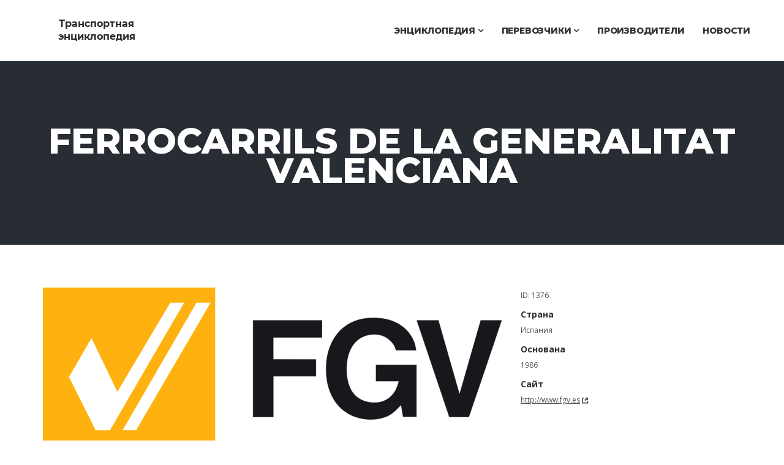

--- FILE ---
content_type: text/html; charset=UTF-8
request_url: https://transportpedia.org/companies/fgv
body_size: 2280
content:
<!DOCTYPE html>
<html lang="ru">
<head>
    <meta charset="utf-8">
    <title>Ferrocarrils de la Generalitat Valenciana (FGV), транспортная...</title>
    <meta name="description" content="Транспортные компании. Ferrocarrils de la Generalitat Valenciana (FGV)">
    <link rel="canonical" href="https://transportpedia.org/companies/fgv">
    <link rel="apple-touch-icon" sizes="57x57" href="/apple-touch-icon-57x57.png?v=2">
    <link rel="apple-touch-icon" sizes="60x60" href="/apple-touch-icon-60x60.png?v=2">
    <link rel="apple-touch-icon" sizes="72x72" href="/apple-touch-icon-72x72.png?v=2">
    <link rel="apple-touch-icon" sizes="76x76" href="/apple-touch-icon-76x76.png?v=2">
    <link rel="apple-touch-icon" sizes="114x114" href="/apple-touch-icon-114x114.png?v=2">
    <link rel="apple-touch-icon" sizes="120x120" href="/apple-touch-icon-120x120.png?v=2">
    <link rel="apple-touch-icon" sizes="144x144" href="/apple-touch-icon-144x144.png?v=2">
    <link rel="apple-touch-icon" sizes="152x152" href="/apple-touch-icon-152x152.png?v=2">
    <link rel="apple-touch-icon" sizes="180x180" href="/apple-touch-icon-180x180.png?v=2">
    <link rel="icon" type="image/png" href="/favicon-32x32.png?v=2" sizes="32x32">
    <link rel="icon" type="image/png" href="/android-chrome-192x192.png?v=2" sizes="192x192">
    <link rel="icon" type="image/png" href="/favicon-96x96.png?v=2" sizes="96x96">
    <link rel="icon" type="image/png" href="/favicon-16x16.png?v=2" sizes="16x16">
    <link rel="manifest" href="/manifest.json?v=2">
    <link rel="mask-icon" href="/safari-pinned-tab.svg?v=2" color="#000000">
    <link rel="shortcut icon" href="/favicon.ico?v=2">
    <meta name="apple-mobile-web-app-title" content="Транспортная энциклопедия">
    <meta name="application-name" content="Транспортная энциклопедия">
    <meta name="msapplication-TileColor" content="#00aba9">
    <meta name="msapplication-TileImage" content="/mstile-144x144.png?v=2">
    <meta name="theme-color" content="#ffffff">

    <meta http-equiv="X-UA-Compatible" content="IE=edge">
    <meta name="viewport" content="width=device-width, initial-scale=1.0, maximum-scale=1.0, user-scalable=0">

    <link rel="stylesheet" href="/frontend/tp/styles.min.css?r=1732118669">
    <!--[if lt IE 9]>
    <script src="/frontend/tp/js/html5shiv.js"></script>
    <script src="/frontend/tp/js/respond.min.js"></script>
    <![endif]-->
</head>
<body>
    <div class="body-inner">
        <header id="header" class="header-two">
    <div class="container">
        <div class="row">
            <div class="navbar-header">
                <div class="logo">
                    <a href="/">
                        <img src="/frontend/tp/images/logo.png" alt="">
                    </a>
                </div>
            </div>

            <nav class="site-navigation navigation pull-right">
                <div class="site-nav-inner">
                    <button type="button" class="navbar-toggle" data-toggle="collapse" data-target=".navbar-collapse">
                        <span class="sr-only">Разделы</span>
                        <span class="icon-bar"></span>
                        <span class="icon-bar"></span>
                        <span class="icon-bar"></span>
                    </button>

                    <div class="collapse navbar-collapse navbar-responsive-collapse">
                        <ul class="nav navbar-nav">
                            <li class="dropdown">
                                <a href="/pedia" class="dropdown-toggle disabled" data-toggle="dropdown">Энциклопедия <i class="fa fa-angle-down"></i></a>
                                <ul class="dropdown-menu" role="menu">
                                    <li><a href="/rail">Рельсовый транспорт</a></li>
                                    <li><a href="/air">Воздушный транспорт</a></li>
                                    <li><a href="/water">Водный транспорт</a></li>
                                    <li><a href="/road">Автомобильный транспорт</a></li>
                                </ul>
                            </li>
                            <li class="dropdown">
                                <a href="/companies" class="dropdown-toggle disabled" data-toggle="dropdown">Перевозчики <i class="fa fa-angle-down"></i></a>
                                <ul class="dropdown-menu" role="menu">
                                    <li><a href="/airlines">Авиакомпании</a></li>
                                    <li><a href="/metro">Метрополитены</a></li>

                                </ul>
                            </li>
                            <li>
                                <a href="/manufacturers">Производители</a>
                            </li>
                            <li>
                                <a href="/news">Новости</a>
                            </li>
                        </ul>
                    </div>
                </div>
            </nav>
        </div>
    </div>
</header>
        <div id="banner-area" class="banner-area">
    <div class="banner-text">
        <div class="container">
            <div class="row">
                <div class="col-xs-12">
                    <div class="banner-heading">
                        <h1 class="banner-title">Ferrocarrils de la Generalitat Valenciana</h1>
                    </div>
                </div>
            </div>
        </div>
    </div>
</div>

<section id="main-container" class="main-container">
    <div class="container">
        <div class="row">
            <div class="col-md-8">
                                    <div class="post-media post-image">
                        <img src="/thumbnails/company-article/fgv-logo.png"
                             class="img-responsive"
                             alt="Ferrocarrils de la Generalitat Valenciana (FGV)">
                    </div>
                            </div>
            <div class="col-md-4">
                <ul class="project-info unstyled">
                    <li>
                        <div class="project-info-content">ID: 1376</div>
                    </li>
                    <li>
                        <div class="project-info-label">Страна</div>
                        <div class="project-info-content">Испания</div>
                    </li>
                                            <li>
                            <div class="project-info-label">Основана</div>
                            <div class="project-info-content">1986</div>
                        </li>
                                                                                    <li>
                            <div class="project-info-label">Сайт</div>
                            <div class="project-info-content">
                                <a class="external"
                                   rel="noopener"
                                   target="_blank"
                                   href="/external?link=560hcd"
                                >http://www.fgv.es</a>
                            </div>
                        </li>
                                    </ul>
            </div>
        </div>

        <div class="row">
            <div class="col-md-12">
                <h2>Ferrocarrils de la Generalitat Valenciana (FGV)</h2>
                            </div>
        </div>

                    <div class="row">
                <div class="col-md-12">
                    <h2>Транспорт компании</h2>
                    <div class="panel-group panel-classic" id="accordion">
                                                    <div class="panel panel-default">
                                <div class="panel-heading">
                                    <h4 class="panel-title">
                                        <a data-toggle="collapse"
                                           class="collapsed"
                                           data-parent="#accordion"
                                           href="#collapse-8">Электропоезда</a>
                                    </h4>
                                </div>
                                <div id="collapse-8" class="panel-collapse collapse">
                                    <div class="panel-body">    <div class="col-md-4 col-sm-6 col-xs-12 commercial isotope-item">
        <div class="isotope-img-container">
            <img class="img-responsive center-block"
                 src="/thumbnails/vehicle-related/4300-main.jpg"
                 alt="Электропоезд 4300">
            <div class="project-item-info">
                <div class="project-item-info-content">
                    <h3 class="project-item-title">
                        <a href="/vehicle/4300">Электропоезд 4300</a>
                    </h3>
                </div>
            </div>
        </div>
    </div>

</div>
                                </div>
                            </div>
                                                    <div class="panel panel-default">
                                <div class="panel-heading">
                                    <h4 class="panel-title">
                                        <a data-toggle="collapse"
                                           class="collapsed"
                                           data-parent="#accordion"
                                           href="#collapse-9">Трамваи</a>
                                    </h4>
                                </div>
                                <div id="collapse-9" class="panel-collapse collapse">
                                    <div class="panel-body">    <div class="col-md-4 col-sm-6 col-xs-12 commercial isotope-item">
        <div class="isotope-img-container">
            <img class="img-responsive center-block"
                 src="/thumbnails/vehicle-related/cityrunner-main.jpg"
                 alt="Трамвай 4200 (Flexity Outlook Cityrunner)">
            <div class="project-item-info">
                <div class="project-item-info-content">
                    <h3 class="project-item-title">
                        <a href="/vehicle/4200">Трамвай 4200 (Flexity Outlook Cityrunner)</a>
                    </h3>
                </div>
            </div>
        </div>
    </div>

</div>
                                </div>
                            </div>
                                            </div>
                </div>
            </div>
        
            </div>
</section>        <footer id="footer" class="footer bg-overlay">
    <div class="copyright">
        <div class="container">

            <div class="row">
                <div class="col-xs-12 col-sm-6">
                    <div class="copyright-info">
                        <span>2013&ndash;2026 Transportpedia.org, <a href="mailto:info@transportpedia.org">info@transportpedia.org</a></span>
                    </div>
                </div>
                <div class="col-xs-12 col-sm-6">
                    <div class="footer-menu">
                        <ul class="nav unstyled">
                            <li><a href="/pedia">Энциклопедия</a></li>
                            <li><a href="/companies">Перевозчики</a></li>
                            <li><a href="/manufacturers">Производители</a></li>
                            <li><a href="/news">Новости</a></li>
                        </ul>
                    </div>
                </div>
            </div>

            <div id="back-to-top" data-spy="affix" data-offset-top="10" class="back-to-top affix">
                <button class="btn btn-primary" title="Вверх">
                    <i class="fa fa-angle-double-up"></i>
                </button>
            </div>

        </div>
    </div>
</footer>        <script type="text/javascript" src="/frontend/tp/scripts.min.js?r=1732118669"></script>
    </div>
</body>
</html>